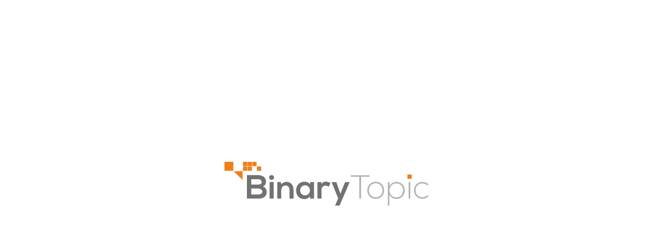

--- FILE ---
content_type: text/html; charset=utf-8
request_url: https://binarytopic.com/full-stack-javascript-entorno-desarrollo/
body_size: 2340
content:
<html>
  <head>
    <title>BinaryTopic</title>
	  <style>
* {
  margin: 0;
  padding: 0;
}

body {
  background: transparent;
  height: 98dvh;
}

.container {
  width: 100%;
  height: 100%;
  position: relative;
  display: grid;
  place-items: center;
  isolation: isolate;
  overflow: hidden;
}

.blob {
  position: absolute;
  opacity: 0.3;
  width: 400px;
  aspect-ratio: 1/1;
  animation: animate 10s cubic-bezier(0.68, -0.55, 0.27, 1.55) infinite alternate forwards;
  filter: blur(40px);
  z-index: -1;
  background: linear-gradient(
    47deg,
    rgba(239, 127, 26, 1) 21%,
    rgba(114, 114, 114, 1) 67%,
    rgba(192, 192, 192, 1) 81%
  );

  /*  Optional  */
  /*box-shadow: inset 50px 50px 17px 0px #ff588b, inset 100px 100px 17px 0px #66319f;*/
}

@keyframes animate {
  0% {
    translate: 40% -25%;
    border-radius: 60% 40% 30% 70% / 100% 85% 92% 74%;
  }
  50% {
    translate: 0% 13%;
    border-radius: 20% 71% 47% 70% / 81% 15% 22% 54%;
    rotate: 41deg;
    scale: 1.15;
  }
  100% {
    translate: -45% 39%;
    border-radius: 100% 75% 92% 74% / 60% 80% 30% 70%;
    rotate: -60deg;
    scale: 1.05;
  }
}

#logo {
  max-width: 400px;
}

	  </style>
  </head>
  <body>
	  <div class="container">
		  <div class="content">
			  <!-- Generator: Adobe Illustrator 24.1.2, SVG Export Plug-In  -->
			  <svg id="logo" version="1.1" xmlns="http://www.w3.org/2000/svg" xmlns:xlink="http://www.w3.org/1999/xlink" x="0px" y="0px" width="570.2px"
				   height="121.9px" viewBox="0 0 570.2 121.9" style="overflow:visible;enable-background:new 0 0 570.2 121.9;"
				   xml:space="preserve">
				  <style type="text/css">
					  .st0{fill-rule:evenodd;clip-rule:evenodd;fill:#727271;}
					  .st1{fill-rule:evenodd;clip-rule:evenodd;fill:#B3B3B3;}
					  .st2{fill-rule:evenodd;clip-rule:evenodd;fill:#EF7F1A;}
				  </style>
				  <defs>
				  </defs>
				  <g id="g4888_1_" transform="translate(-4.1656794,-219.73959)">
					  <path id="path3627_1_" class="st0" d="M79,294.1h18.8c5.1,0,12.3,3,12.3,9c0,6.2-7.2,7.9-12.3,7.9H79V294.1z M79,268.1h18.8
															c7.9,0,10.3,5.1,10.3,8.1c0,3.7-2.5,7-10.3,7H79V268.1z M97.8,256.9c-10.4,0-20.8,0-31,0v65.6c10.4,0,20.6,0,31,0
															c13.5,0,24.5-4.7,24.5-19.3c0-4.1-2.8-12.3-10.5-14.6c6.1-2.7,8.4-7.5,8.4-12.6C120.3,262.7,110.7,256.9,97.8,256.9L97.8,256.9z
															M141.6,276.1v46.3h-11.4v-46.3L141.6,276.1L141.6,276.1z M129.1,263.4c0,8.9,13.5,8.9,13.5,0S129.1,254.5,129.1,263.4z
															M197.2,322.4v-24.2c0-14.4-8.7-22.6-19.6-22.6c-5.7,0-10.4,2.3-15.1,6.8l-0.8-6.3h-10.1v46.2h11.3v-23.6c0-7,4.7-12.9,11.7-12.9
															c7.3,0,11.2,5.3,11.2,12.3v24.2H197.2z M243.1,282.7c-2.6-4.6-8.5-7.5-14.7-7.5c-13.4-0.1-24,8.3-24,24.2
															c0,16.1,10.1,24.5,23.7,24.4c5.2-0.1,12.3-2.7,15-8.1l0.5,6.8h10.7v-46.1h-10.9L243.1,282.7z M229.4,285.4c18,0,18,27.9,0,27.9
															c-7.5,0-13.6-5.2-13.6-13.9S221.9,285.4,229.4,285.4z M264,276.3v46.1h11.4v-24.3c0-8.4,5.6-11.7,11.5-11.7c3.8,0,5.9,1,8.3,3
															l5.1-9.9c-2.5-2.5-7.1-4.4-11.8-4.4c-4.6,0-9.5,0.8-13,6.6l-0.8-5.4H264z M341.3,276.3l-8.4,20.2l-4.7,12.8l-4.4-13l-7-19.9h-13.3
															l18.4,45.4l-8.6,20h12.5l28.1-65.4L341.3,276.3L341.3,276.3z"/>
					  <path id="path3629_1_" class="st1" d="M380.7,322.4h5v-60.8h23.7v-4.5h-52.3v4.5h23.7V322.4z M426.8,323c13,0,23.4-9,23.4-23.6
															c0-14.7-10.4-24.1-23.4-24.1s-23.5,9.4-23.5,24.1C403.3,314.1,413.8,323,426.8,323z M426.8,318.5c-10.5,0-19-7.2-19-19.1
															c0-12,8.5-19.8,19-19.8c10.5,0,18.9,7.8,18.9,19.8C445.7,311.4,437.3,318.5,426.8,318.5z M484.2,318.9c-10.6,0-18.7-8.2-18.7-19.4
															c0-11.3,7.9-19.4,18.7-19.4c10.5,0,18.8,6.3,18.8,19.3C503.1,312.3,494.7,318.9,484.2,318.9L484.2,318.9z M465.1,341.7v-29.9
															c4,7.6,11.2,11.5,19.1,11.5c13,0,23.5-8.4,23.5-23.9c0-14.9-10-23.3-22.5-23.7c-9,0-16.3,4.6-20,11.6v-11h-4.5v65.5L465.1,341.7
															L465.1,341.7z M523.4,276v46.4h-4.6V276H523.4z M517.6,261.2c0,4.9,7.4,4.9,7.4,0C525,256.3,517.6,256.3,517.6,261.2z M571.3,312.9
															c-3.8,3.7-8.8,5.7-13.8,5.7c-10.5,0-19.3-6.8-19.3-19.2c0-12.5,8.8-19.3,19.3-19.3c5,0,10.1,1.8,13.9,5.5l3-2.9
															c-4.6-4.6-10.7-6.9-16.8-6.9c-13.3,0-23.7,9-23.7,23.6c0,14.5,10.7,23.5,23.7,23.5c6.1,0,12.2-2.2,16.8-6.9L571.3,312.9
															L571.3,312.9z"/>
					  <g id="g4639_1_" transform="translate(-813.16432,431.64647)">
						  <polygon id="polygon3633_1_" class="st2" points="842.3,-186.9 817.3,-186.9 817.3,-211.9 842.3,-211.9 		"/>
						  <polygon id="polygon3635_1_" class="st2" points="895,-199.9 895,-211.9 907,-211.9 907,-199.9 		"/>
						  <polygon id="polygon3639_1_" class="st2" points="920,-198.9 920,-186.9 908,-186.9 908,-198.9 		"/>
						  <path id="path3631_1_" class="st2" d="M843.3-185.9l24.6,24.6v-24.6H843.3z"/>
						  <polygon id="polygon3641_1_" class="st2" points="869,-211.9 881,-211.9 881,-199.9 869,-199.9 		"/>
						  <polygon id="polygon3717_1_" class="st2" points="894,-211.9 894,-199.9 882,-199.9 882,-211.9 		"/>
						  <polygon id="polygon3719_1_" class="st2" points="894,-186.9 882,-186.9 882,-198.9 894,-198.9 		"/>
						  <polygon id="polygon3721_1_" class="st2" points="869,-186.9 869,-198.9 881,-198.9 881,-186.9 		"/>
					  </g>
					  <polygon id="polygon3781_1_" class="st2" points="527.3,255.2 527.3,267.2 515.3,267.2 515.3,255.2 	"/>
				  </g>
			  </svg>
		  </div>
		  <div class="blob">
		  </div>
	  </div>
  <script defer src="https://static.cloudflareinsights.com/beacon.min.js/vcd15cbe7772f49c399c6a5babf22c1241717689176015" integrity="sha512-ZpsOmlRQV6y907TI0dKBHq9Md29nnaEIPlkf84rnaERnq6zvWvPUqr2ft8M1aS28oN72PdrCzSjY4U6VaAw1EQ==" data-cf-beacon='{"version":"2024.11.0","token":"053bff7cc7c24b9a958a7342111c4d3b","r":1,"server_timing":{"name":{"cfCacheStatus":true,"cfEdge":true,"cfExtPri":true,"cfL4":true,"cfOrigin":true,"cfSpeedBrain":true},"location_startswith":null}}' crossorigin="anonymous"></script>
</body>
</html>
